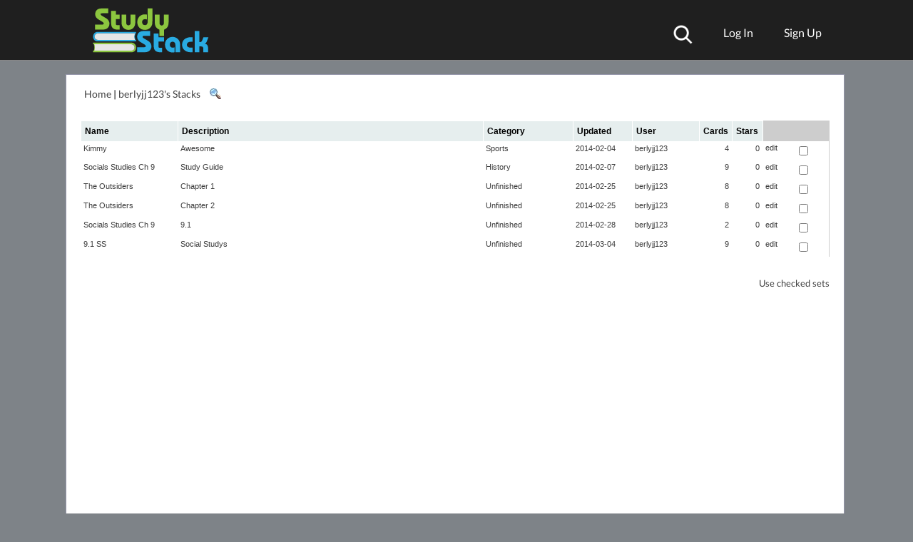

--- FILE ---
content_type: text/plain;charset=UTF-8
request_url: https://c.pub.network/v2/c
body_size: -264
content:
e3dda291-0c2d-4de9-b397-7daedce1c5cd

--- FILE ---
content_type: application/javascript; charset=utf-8
request_url: https://fundingchoicesmessages.google.com/f/AGSKWxWMBBGLfV8tjkEhd-YoMubUOAXNp2pw1ZFG_HF1DnSZkRgaAnIePMRUzN5YQuadUSVAB22USOUjXvw6b2huQn4pvf3mUAmSYciOdOASZlcxyVVv_diyaCHnOXvojIABlNpbAS8bgKVNXR2q7zbo1p6rpCj8rR4qk4qW63Vu8-XBdJ_7FQzx7cANLdY2/_/anti_ab./athena/tag/?/admatch-/ad-position-?adunitid=
body_size: -1290
content:
window['564f088e-9404-41ce-9023-70941afb4c18'] = true;